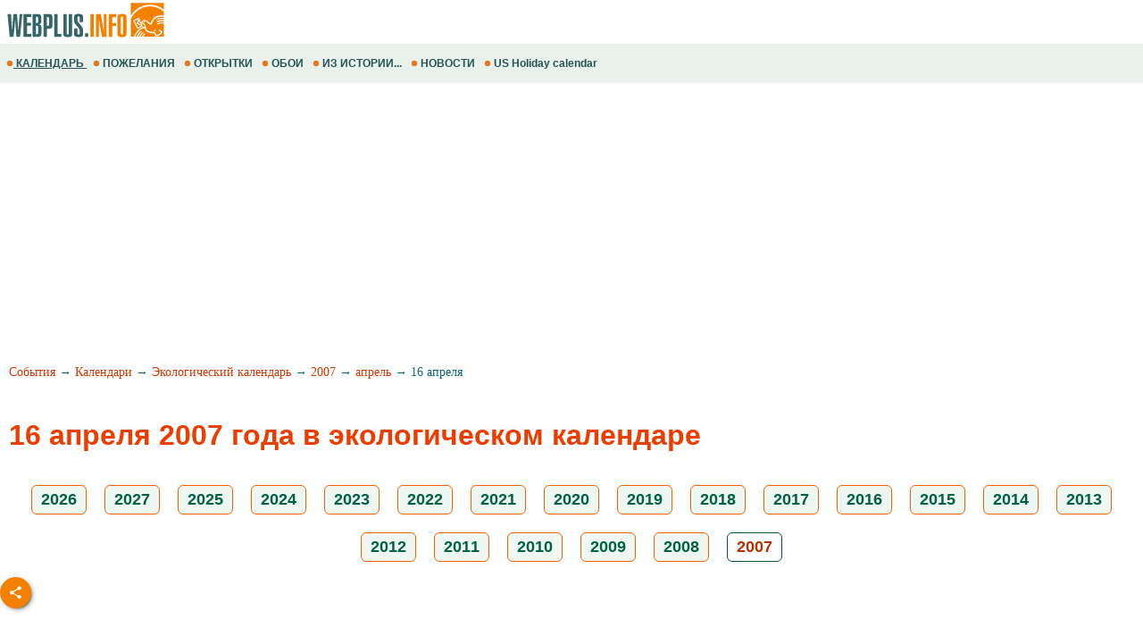

--- FILE ---
content_type: text/html; windows-1251; charset=WINDOWS-1251
request_url: https://m.webplus.info/index.php?page=358&calendar=ecology&month=4&day=16&year=2007
body_size: 14834
content:
<!doctype html><html xmlns="http://www.w3.org/1999/xhtml" prefix="og: http://ogp.me/ns#" xml:lang="ru" lang="ru">
<head>
<script>(function(w,d,s,l,i){w[l]=w[l]||[];w[l].push({'gtm.start':
	new Date().getTime(),event:'gtm.js'});var f=d.getElementsByTagName(s)[0],
	j=d.createElement(s),dl=l!='dataLayer'?'&l='+l:'';j.async=true;j.src=
	'https://www.googletagmanager.com/gtm.js?id='+i+dl;f.parentNode.insertBefore(j,f);
	})(window,document,'script','dataLayer','GTM-NV79TD2');</script>
<script async src="https://pagead2.googlesyndication.com/pagead/js/adsbygoogle.js?client=ca-pub-9118409649937553" crossorigin="anonymous"></script>
<script>
  (adsbygoogle = window.adsbygoogle || []).push({
    google_ad_client: "ca-pub-9118409649937553",
    enable_page_level_ads: true
  });
</script>
  <meta http-equiv='Content-Type' content='text/html; charset=windows-1251'>
  <meta name='description' content="Календарь эколога 16 апреля, вторник на 2007 год. Даты всемирных дней, мероприятий и праздников в экологическом календаре на апрель по датам 2007 года. Международные события экологического календаря в апреле и ближайшие события по теме с описанием">
  <meta name='keywords' content="16 апрель 2007 год экологический календарь экология мероприятия события даты дни праздники">
  <meta name='Creation_Date' content='2026-01-19 15:56:46'>
  <link rel='canonical' href='https://webplus.info/index.php?page=358&calendar=ecology&month=4&day=16&year=2007' />
  <meta property="og:title" content="16 апреля 2007, вторник в экологическом календаре, календарь эколога на месяц апрель 2007 года, события и мероприятия, даты и дни праздников в апреле - список похожих дней" />
<meta property="og:description" content="Календарь эколога 16 апреля, вторник на 2007 год. Даты всемирных дней, мероприятий и праздников в экологическом календаре на апрель по датам 2007 года. Международные события экологического календар..." />
<meta property="og:url" content="https://m.webplus.info/index.php?page=358&calendar=ecology&month=4&day=16&year=2007" />
<meta property="og:image" content="https://webplus.info/images/wpi.images/cg_ecology.jpg" />
<meta property="og:image:width" content="650" />
<meta property="og:image:height" content="325" />
<meta property="og:type" content="article" />
<meta property="og:site_name" content="WebPlus.info — Экологический календарь" />
<meta property="twitter:card" content="summary_large_image" />
<meta property="twitter:url" content="https://m.webplus.info/index.php?page=358&calendar=ecology&month=4&day=16&year=2007" />
<meta property="twitter:title" content="16 апреля 2007, вторник в экологическом календаре, календарь эколога на месяц апрель 2007 года, события и мероприятия, даты и дни праздников в апреле - список похожих дней" />
<meta property="twitter:description" content="Календарь эколога 16 апреля, вторник на 2007 год. Даты всемирных дней, мероприятий и праздников в экологическом календаре на апрель по датам 2007 года. Международные события экологического календар..." />
<meta property="twitter:image" content="https://webplus.info/images/wpi.images/cg_ecology.jpg" />
<meta property="twitter:image:width" content="650" />
<meta property="twitter:image:height" content="325" />
<meta property="twitter:site" content="webplus_info" />
  <meta name='viewport' content='width=device-width, initial-scale=1.0, minimum-scale=1.0'/>
  <meta name='viewport' content='width=device-width, user-scalable=yes, initial-scale=1.0, minimum-scale=1.0'/>
  <meta name='generator' content='WEBplus.INFO 2.02m'>
  <title>16 апреля 2007, вторник в экологическом календаре, календарь эколога на месяц апрель 2007 года, события и мероприятия, даты и дни праздников в апреле - список похожих дней</title>
  <link rel="icon" href="https://m.webplus.info/favicon.ico" type="image/x-icon" /><link rel="shortcut icon" href="https://m.webplus.info/favicon.ico" type="image/ico" />
  
<style>


body{margin:0;padding:0;background-color: White;}
img{width:auto;height:auto;border:0;}
A.wpiMenu1 {
text-decoration: none;
color: #265353;
font-family: Helvetica,verdana,arial,tahoma,sans-serif;
font-size: 12px;
font-weight: bold;
display: block;
float: left;
margin-left: 7px;
cursor: auto;
line-height: 34px;}
A.wpiMenu1:HOVER {text-decoration: underline;}
.isvg{width:8px;}
.ilsvg{width:187px;}
.isvgApp {width: 20px;}

.adsfswpi{ width: 100%; height: 300px; }
.hY{font-family:Arial;font-size:18px;padding: 5px 10px 5px 10px;margin:10px;border: 1px solid #f46200;border-radius: 6px;text-align: center;display: inline-block;background-color:#EEF7F2;font-weight: bold;}
a.aY{color:#006242;text-decoration:none}
a.aY:hover{text-decoration:underline}
a.aM{color:#100f0e;text-decoration:none}
a.aM:hover{text-decoration:underline}
.iCG{max-width:100%;max-height:100%;padding: 3px 10px 0px 0px;margin-right:10px;FLOAT:left;}
.tCG{font-family:Verdana;font-size:16px;line-height: 24px;margin: 20px}
.h2CG{FONT-FAMILY: arial;FONT-SIZE: 20px;COLOR: #eb3d00;margin: 0px 10px 0px 10px;line-height: 36px;}
.lCG{font-family:Verdana;font-size:16px;line-height: 34px;font-weight: 500;padding: 7px 10px 0px 10px;}
.lCGi{margin: 25px 10px 0px 10px;padding: 7px 15px 0px 0px;font-weight: 400;font-size: 32px;font-family:Verdana;line-height: 44px;}
.lCGs{font-family:Verdana;font-size:16px;line-height: 24px;padding: 20px 15px 0px 15px;text-align: right;}
a.lCGd{color:#d13702;font-weight: 400;text-decoration:none}
a.lCGd:hover{text-decoration:underline}
.lCGdw{font-weight: 400;}
.social{display: flex;justify-content: center;align-items: center;}
.social input{display: none;}
.social__btn{width: 50px;height: 50px;border-radius: 50%;background: #f48000;cursor: pointer;box-shadow: 3px 3px 8px rgba(0, 0, 0, 0.3);z-index: 2;}
.social__btn:active{box-shadow: 1px 1px 2px rgba(0, 0, 0, 1);}
.social__img{background-repeat: no-repeat;background-position: center;background-image: url("data:image/svg+xml;charset=utf8,%3Csvg%20xmlns='http://www.w3.org/2000/svg'%20width='24'%20height='24'%20viewBox='0%200%2024%2024'%3E%3Cpath%20d='M18%2016.08c-.76%200-1.44.3-1.96.77L8.91%2012.7c.05-.23.09-.46.09-.7s-.04-.47-.09-.7l7.05-4.11c.54.5%201.25.81%202.04.81%201.66%200%203-1.34%203-3s-1.34-3-3-3-3%201.34-3%203c0%20.24.04.47.09.7L8.04%209.81C7.5%209.31%206.79%209%206%209c-1.66%200-3%201.34-3%203s1.34%203%203%203c.79%200%201.5-.31%202.04-.81l7.12%204.16c-.05.21-.08.43-.08.65%200%201.61%201.31%202.92%202.92%202.92%201.61%200%202.92-1.31%202.92-2.92s-1.31-2.92-2.92-2.92z'%20fill='white'/%3E%3C/svg%3E");}
.social_link{width: 40px;height: 40px;border-radius: 50%;box-shadow: 2px 2px 5px rgba(0, 0, 0, 0.3);transition: 0.3s;text-decoration: none;position: absolute;}
.facebook{background: #4267b2;}
.facebook_img{background-repeat: no-repeat;background-position: center;background-image: url("data:image/svg+xml;charset=utf8,%3Csvg%20width='42'%20height='42'%20viewBox='0%200%20100%20100'%20fill='none'%20xmlns='http://www.w3.org/2000/svg'%3E%3Cpath%20d='M45.4617%2025.8328C47.6106%2023.7911%2050.6527%2023.0971%2053.5357%2023.0167C56.5787%2022.99%2059.6217%2023.0033%2062.6638%2023.0033C62.6772%2026.2196%2062.6772%2029.4224%2062.6638%2032.6387C60.7024%2032.6387%2058.7268%2032.6387%2056.7654%2032.6387C55.5239%2032.5583%2054.2431%2033.5059%2054.0163%2034.7474C53.9895%2036.8963%2054.0029%2039.0444%2054.0029%2041.1933C56.8851%2041.2067%2059.7681%2041.1933%2062.6504%2041.2067C62.4369%2044.3157%2062.0502%2047.4123%2061.5964%2050.482C59.0474%2050.5088%2056.4983%2050.482%2053.9493%2050.4954C53.9225%2059.6636%2053.9627%2068.8184%2053.9359%2077.9874C50.1454%2078.0008%2046.3691%2077.9741%2042.5786%2078.0008C42.5116%2068.8326%2042.5786%2059.6644%2042.5384%2050.4954C40.6967%2050.482%2038.8417%2050.5088%2037%2050.482C37.0134%2047.3989%2037%2044.3166%2037%2041.2468C38.8417%2041.22%2040.6967%2041.2468%2042.5384%2041.2334C42.592%2038.2441%2042.4848%2035.2413%2042.592%2032.2519C42.7929%2029.8636%2043.687%2027.4744%2045.4617%2025.8328Z'%20fill='white'/%3E%3C/svg%3E");}
	.social input:checked ~ .facebook{transform: translate(-360px,0);}
.telegram{background: #0088cc;}
.telegram_img{background-repeat: no-repeat;background-position: center;background-image: url("data:image/svg+xml;charset=utf8,%3Csvg%20width='42'%20height='42'%20viewBox='0%200%20100%20100'%20fill='none'%20xmlns='http://www.w3.org/2000/svg'%3E%3Cpath%20d='M70.7373%2029.3678C70.7373%2029.3678%2075.3626%2027.5643%2074.9772%2031.9444C74.8487%2033.748%2073.6924%2040.0605%2072.793%2046.8883L69.7094%2067.1142C69.7094%2067.1142%2069.4525%2070.0772%2067.1398%2070.5925C64.827%2071.1078%2061.3581%2068.789%2060.7156%2068.2736C60.2017%2067.8872%2051.0795%2062.0899%2047.8674%2059.2557C46.968%2058.4828%2045.9401%2056.9368%2047.9958%2055.1332L61.4866%2042.2506C63.0284%2040.7047%2064.5701%2037.0975%2058.146%2041.4776L40.1585%2053.7162C40.1585%2053.7162%2038.1027%2055.0044%2034.2483%2053.845L25.8969%2051.2685C25.8969%2051.2685%2022.8133%2049.3361%2028.0811%2047.4036C40.9294%2041.3487%2056.7328%2035.165%2070.7373%2029.3678Z'%20fill='white'/%3E%3C/svg%3E");}
.social input:checked ~ .telegram{transform: translate(-300px,0);transition-delay: 0.1s;}
.linkedin{background: #FFFFFF;}
.linkedin_img{background-repeat: no-repeat;background-position: center;background-image: url("data:image/svg+xml;charset=utf8,%3Csvg%20width='42'%20height='42'%20viewBox='0%200%20100%20100'%20fill='none'%20xmlns='http://www.w3.org/2000/svg'%3E%3Cpath%20fill-rule='evenodd'%20clip-rule='evenodd'%20d='M50%20100C77.6142%20100%20100%2077.6142%20100%2050C100%2022.3858%2077.6142%200%2050%200C22.3858%200%200%2022.3858%200%2050C0%2077.6142%2022.3858%20100%2050%20100ZM68.8607%2062V46.5239C68.8607%2038.2341%2064.4341%2034.3762%2058.5277%2034.3762C53.7617%2034.3762%2051.6325%2036.9994%2050.4401%2038.836V35.0105H41.4662C41.5869%2037.544%2041.4662%2062%2041.4662%2062H50.4416V46.9274C50.4416%2046.1204%2050.5027%2045.3171%2050.7395%2044.7401C51.3889%2043.1261%2052.8642%2041.4577%2055.3433%2041.4577C58.5903%2041.4577%2059.8883%2043.9331%2059.8883%2047.5602V62H68.8607ZM50.4401%2038.836V38.9235H50.3812C50.3902%2038.9091%2050.4007%2038.894%2050.4113%2038.8787C50.4212%2038.8643%2050.4313%2038.8499%2050.4401%2038.836ZM27%2026.6627C27%2024.0138%2029.0078%2022%2032.0783%2022C35.1495%2022%2037.0366%2024.0138%2037.0954%2026.6627C37.0954%2029.2535%2035.1495%2031.3284%2032.0194%2031.3284H31.9598C28.9504%2031.3284%2027%2029.2535%2027%2026.6627ZM36.5048%2062H27.5332V35.0105H36.5048V62Z'%20fill='%23665cac'/%3E%3C/svg%3E");}
.social input:checked ~ .linkedin{transform: translate(-240px,0);transition-delay: 0.2s;}
.twitter{background: #1da1f2;}
.twitter_img{background-repeat: no-repeat;background-position: center;background-image: url("data:image/svg+xml;charset=utf8,%3Csvg%20width='42'%20height='42'%20viewBox='0%200%20100%20100'%20fill='none'%20xmlns='http://www.w3.org/2000/svg'%3E%3Cpath%20d='M75%2034.773C73.1815%2035.6819%2071.1367%2036.1367%2069.0911%2036.3637C71.1367%2035%2072.7274%2033.1823%2073.6363%2030.6819C71.5907%2031.8185%2069.5452%2032.7274%2067.0456%2033.1815C65.227%2031.1359%2062.5004%2030%2059.546%2030C53.8641%2030%2049.3189%2034.5452%2049.3189%2040.227C49.3189%2041.1359%2049.3189%2041.8177%2049.546%2042.4996C41.1367%2042.0448%2033.6371%2037.9544%2028.4101%2031.8177C27.5012%2033.4085%2027.0464%2034.9992%2027.0464%2037.0448C27.0464%2040.6811%2028.8649%2043.6355%2031.5915%2045.454C30.0008%2045.454%2028.4101%2044.9992%2027.0464%2044.0903V44.3174C27.0464%2049.3174%2030.4556%2053.4085%2035.2278%2054.3174C34.3189%2054.5444%2033.4093%2054.7722%2032.5004%2054.7722C31.8185%2054.7722%2031.1367%2054.7722%2030.6819%2054.5452C32.0456%2058.6363%2035.6819%2061.5907%2040.227%2061.5907C36.8177%2064.3181%2032.2726%2065.9089%2027.4996%2065.9089C26.5907%2065.9089%2025.9089%2065.9089%2025%2065.6819C29.5452%2068.6363%2034.773%2070.227%2040.6819%2070.227C59.5452%2070.227%2069.7722%2054.773%2069.7722%2041.1367V39.773C72.0456%2038.6363%2073.6363%2036.8185%2075%2034.773Z'%20fill='white'/%3E%3C/svg%3E");}
.social input:checked ~ .twitter{transform: translate(-180px,0);transition-delay: 0.3s;}
.viber{background: #ffffff;}
.viber_img{background-repeat: no-repeat;background-position: center;background-image: url("data:image/svg+xml;charset=utf8,%3Csvg%20width='42'%20height='42'%20viewBox='0%200%20100%20100'%20fill='none'%20xmlns='http://www.w3.org/2000/svg'%3E%3Cpath%20fill-rule='evenodd'%20clip-rule='evenodd'%20d='M50%20100C77.6142%20100%20100%2077.6142%20100%2050C100%2022.3858%2077.6142%200%2050%200C22.3858%200%200%2022.3858%200%2050C0%2077.6142%2022.3858%20100%2050%20100ZM69.546%2028.8203C68.2422%2027.6357%2062.6144%2024.0996%2050.8718%2024.0484C50.8718%2024.0484%2036.9668%2023.1348%2030.2169%2029.2487C26.4601%2032.958%2025.1945%2038.474%2025.0557%2045.2053C25.0511%2045.429%2025.0458%2045.6594%2025.0404%2045.8961C24.8835%2052.7808%2024.6071%2064.9095%2036.5105%2068.2164C36.5105%2068.2164%2036.4621%2077.763%2036.4565%2078.6021C36.4565%2079.1888%2036.5496%2079.5902%2036.8849%2079.6731C37.1261%2079.7318%2037.4874%2079.607%2037.7947%2079.3006C39.7635%2077.3234%2046.0664%2069.7195%2046.0664%2069.7195C54.5234%2070.2718%2061.2519%2068.602%2061.9755%2068.3654C62.1459%2068.3107%2062.3912%2068.2535%2062.6964%2068.1823L62.6965%2068.1823C65.4481%2067.5407%2073.0657%2065.7647%2074.4715%2054.4092C76.0854%2041.4057%2073.8783%2032.5296%2069.546%2028.8203ZM48.6642%2031.509C48.6677%2031.0078%2049.0769%2030.6044%2049.5781%2030.6078C54.1635%2030.6398%2058.0456%2032.1675%2061.1618%2035.2053C64.3079%2038.2723%2065.8583%2042.4441%2065.8976%2047.6085C65.9014%2048.1097%2065.4982%2048.5191%2064.997%2048.5229C64.4958%2048.5267%2064.0864%2048.1235%2064.0826%2047.6223C64.0461%2042.8319%2062.622%2039.1636%2059.8948%2036.505C57.1377%2033.8173%2053.7154%2032.4518%2049.5654%2032.4229C49.0642%2032.4194%2048.6607%2032.0102%2048.6642%2031.509ZM51.0378%2034.441C50.4043%2034.3946%2049.8532%2034.8705%2049.8069%2035.504C49.7605%2036.1374%2050.2365%2036.6885%2050.8699%2036.7348C53.7875%2036.9484%2055.9373%2037.9195%2057.4673%2039.5893C59.0081%2041.273%2059.7712%2043.3729%2059.7148%2045.9776C59.7011%2046.6125%2060.2047%2047.1384%2060.8397%2047.1522C61.4747%2047.1659%2062.0005%2046.6623%2062.0143%2046.0273C62.0821%2042.8952%2061.1459%2040.2022%2059.164%2038.0365L59.1636%2038.0361C57.1547%2035.8432%2054.4061%2034.6875%2051.0378%2034.441ZM52.194%2038.8947C51.6934%2038.8686%2051.2665%2039.2532%2051.2404%2039.7537C51.2143%2040.2542%2051.5989%2040.6812%2052.0994%2040.7073C53.4339%2040.7769%2054.3224%2041.1653%2054.8987%2041.7611C55.4791%2042.3613%2055.8626%2043.2957%2055.9321%2044.697C55.9569%2045.1976%2056.3829%2045.5833%2056.8835%2045.5585C57.384%2045.5336%2057.7697%2045.1077%2057.7449%2044.6071C57.6617%2042.9296%2057.1868%2041.5161%2056.2033%2040.4993C55.2156%2039.478%2053.8346%2038.9803%2052.194%2038.8947ZM53.9988%2054.5284C53.4046%2055.2604%2052.301%2055.1673%2052.301%2055.1673C44.2352%2053.1082%2042.0765%2044.938%2042.0765%2044.938C42.0765%2044.938%2041.9796%2043.8345%2042.7153%2043.2403L44.1728%2042.0818C44.8955%2041.5249%2045.3564%2040.1736%2044.6207%2038.854C44.0564%2037.8634%2043.4429%2036.9017%2042.7824%2035.9726C42.1407%2035.0962%2040.646%2033.3016%2040.6404%2033.2961C39.9196%2032.4458%2038.8598%2032.2484%2037.7423%2032.8304C37.7389%2032.8304%2037.7342%2032.8319%2037.7298%2032.8334C37.7256%2032.8347%2037.7217%2032.836%2037.719%2032.836C36.6075%2033.4764%2035.6052%2034.29%2034.75%2035.2462C34.7471%2035.252%2034.7442%2035.2548%2034.7413%2035.2576C34.7386%2035.2601%2034.736%2035.2627%2034.7333%2035.2676C34.0429%2036.1008%2033.6477%2036.9175%2033.5478%2037.7178C33.527%2037.8358%2033.5198%2037.9558%2033.5263%2038.0754C33.5226%2038.4288%2033.5764%2038.7805%2033.6856%2039.1166L33.7238%2039.1427C34.0721%2040.3794%2034.9437%2042.4394%2036.838%2045.874C37.9215%2047.8606%2039.171%2049.7519%2040.5734%2051.5278C41.276%2052.418%2042.029%2053.2672%2042.8289%2054.0712L42.8577%2054.1001L42.8578%2054.1002C42.8767%2054.1193%2042.8954%2054.1383%2042.9146%2054.1568L43.0003%2054.2425L43.086%2054.3282L43.1716%2054.4139C43.9756%2055.2138%2044.8248%2055.9669%2045.715%2056.6694C47.4911%2058.072%2049.3828%2059.3216%2051.3698%2060.4048C54.8034%2062.2991%2056.8653%2063.1707%2058.1001%2063.519L58.1262%2063.5572C58.4623%2063.6667%2058.8139%2063.7208%2059.1674%2063.7174C59.2871%2063.7232%2059.407%2063.7157%2059.525%2063.6951C60.3265%2063.6001%2061.1427%2063.2055%2061.9734%2062.5114C61.9763%2062.5098%2061.9784%2062.5082%2061.9801%2062.5066C61.9813%2062.5055%2061.9823%2062.5045%2061.9834%2062.5034C61.9862%2062.5005%2061.9889%2062.4975%2061.9948%2062.4946C62.9509%2061.6392%2063.7648%2060.637%2064.4059%2059.5257C64.4059%2059.523%2064.4069%2059.5191%2064.408%2059.5151L64.4081%2059.5149L64.4081%2059.5147C64.4093%2059.5103%2064.4105%2059.5057%2064.4105%2059.5024C64.9926%2058.3849%2064.7952%2057.3251%2063.9402%2056.6033C63.9391%2056.6033%2063.8694%2056.5459%2063.7514%2056.4486C63.2668%2056.0494%2061.9684%2054.9796%2061.2637%2054.4614C60.3355%2053.8009%2059.3747%2053.1874%2058.3851%2052.623C57.0646%2051.8873%2055.7161%2052.3483%2055.1573%2053.071L53.9988%2054.5284Z'%20fill='%23665cac'/%3E%3C/svg%3E");}
.social input:checked ~ .viber{transform: translate(-120px,0);transition-delay: 0.4s;}
.whatsapp{background: #ffffff;}
.whatsapp_img{background-repeat: no-repeat;background-position: center;background-image: url("data:image/svg+xml;charset=utf8,%3Csvg%20width='42'%20height='42'%20viewBox='0%200%20100%20100'%20fill='none'%20xmlns='http://www.w3.org/2000/svg'%3E%3Cpath%20fill-rule='evenodd'%20clip-rule='evenodd'%20d='M50%20100C77.6142%20100%20100%2077.6142%20100%2050C100%2022.3858%2077.6142%200%2050%200C22.3858%200%200%2022.3858%200%2050C0%2077.6142%2022.3858%20100%2050%20100ZM69.7626%2028.9928C64.6172%2023.841%2057.7739%2021.0027%2050.4832%2021C35.4616%2021%2023.2346%2033.2252%2023.2292%2048.2522C23.2274%2053.0557%2024.4823%2057.7446%2026.8668%2061.8769L23%2076L37.4477%2072.2105C41.4282%2074.3822%2045.9107%2075.5262%2050.4714%2075.528H50.4823C65.5029%2075.528%2077.7299%2063.301%2077.7363%2048.2749C77.7408%2040.9915%2074.9089%2034.1446%2069.7626%2028.9928ZM50.4841%2070.9246H50.475C46.4099%2070.9228%2042.4231%2069.8306%2038.9455%2067.7671L38.118%2067.2761L29.5441%2069.525L31.8322%2061.1658L31.2938%2060.3082C29.0266%2056.7015%2027.8289%2052.5337%2027.8308%2048.2531C27.8353%2035.7633%2037.9979%2025.6025%2050.4923%2025.6025C56.5426%2025.6043%2062.23%2027.9642%2066.5069%2032.2457C70.7839%2036.5272%2073.1374%2042.2183%2073.1356%2048.2713C73.131%2060.7629%2062.9693%2070.9246%2050.4841%2070.9246ZM62.9086%2053.9588C62.2274%2053.6178%2058.8799%2051.9708%2058.2551%2051.7435C57.6313%2051.5161%2057.1766%2051.4024%2056.7228%2052.0845C56.269%2052.7666%2054.964%2054.2998%2054.5666%2054.7545C54.1692%2055.2092%2053.7718%2055.2656%2053.0915%2054.9246C52.9802%2054.8688%2052.8283%2054.803%2052.6409%2054.7217L52.6406%2054.7216C51.6816%2054.3056%2049.7905%2053.4855%2047.6151%2051.5443C45.5907%2049.7382%2044.2239%2047.5084%2043.8265%2046.8272C43.4291%2046.1452%2043.7837%2045.7769%2044.1248%2045.4376C44.3292%2045.2338%2044.564%2044.9478%2044.7987%2044.662C44.9157%2044.5194%2045.0328%2044.3768%2045.146%2044.2445C45.4345%2043.9075%2045.56%2043.6516%2045.7302%2043.3049C45.7607%2043.2427%2045.7926%2043.1776%2045.8272%2043.1087C46.0545%2042.654%2045.9409%2042.2565%2045.7708%2041.9155C45.6572%2041.6877%2045.0118%2040.1167%2044.4265%2038.6923C44.1355%2037.984%2043.8594%2037.3119%2043.671%2036.8592C43.1828%2035.687%2042.6883%2035.69%2042.2913%2035.6924C42.2386%2035.6928%2042.1876%2035.6931%2042.1386%2035.6906C41.7421%2035.6706%2041.2874%2035.667%2040.8336%2035.667C40.3798%2035.667%2039.6423%2035.837%2039.0175%2036.5191C38.9773%2036.5631%2038.9323%2036.6111%2038.8834%2036.6633L38.8831%2036.6637C38.1735%2037.4213%2036.634%2039.0648%2036.634%2042.2002C36.634%2045.544%2039.062%2048.7748%2039.4124%2049.2411L39.415%2049.2444C39.4371%2049.274%2039.4767%2049.3309%2039.5333%2049.4121C40.3462%2050.5782%2044.6615%2056.7691%2051.0481%2059.5271C52.6732%2060.2291%2053.9409%2060.6475%2054.9303%2060.9612C56.5618%2061.4796%2058.046%2061.4068%2059.22%2061.2313C60.5286%2061.0358%2063.2487%2059.5844%2063.8161%2057.9938C64.3836%2056.4033%2064.3836%2055.0392%2064.2136%2054.7554C64.0764%2054.5258%2063.7545%2054.3701%2063.2776%2054.1395L63.2775%2054.1394C63.1632%2054.0842%2063.0401%2054.0247%2062.9086%2053.9588Z'%20fill='%2325d366'/%3E%3C/svg%3E");}
.social input:checked ~ .whatsapp{transform: translate(-60px,0);transition-delay: 0.5s;}
a.WGI{FONT-SIZE: 14px;color: #378058;text-decoration: none;}
a.WGI:hover{text-decoration: underline;}
.isvgApp{width: 20px;}
</style>

</head>

<BODY><noscript><iframe src="https://www.googletagmanager.com/ns.html?id=GTM-NV79TD2" height="0" width="0" style="display:none;visibility:hidden"></iframe></noscript>



<TABLE style="padding:0;border-spacing:0;border-width:0;width:100%;">
<TBODY>
<TR><TD style="padding:0;"><A href="//m.webplus.info"><IMG width=187 height=46 class=ilsvg alt="Открытки и пожелания, календарь праздников и события, история и библиотека, каталог сайтов от webplus.info" src="data:image/svg+xml;charset=utf8,%3Csvg%20xmlns='http://www.w3.org/2000/svg'%20width='1601'%20height='387'%20viewBox='0%200%201601%20387.026'%20shape-rendering='geometricPrecision'%20text-rendering='geometricPrecision'%20image-rendering='optimizeQuality'%20fill-rule='evenodd'%20clip-rule='evenodd'%3E%3Cpath%20fill='%23fff'%20d='M-.0027-.0001h1601.01v387.026H-.0027z'/%3E%3Cpath%20d='M1572.28%2028.6483V93.203c-36.9319-29.777-83.296-47.5145-133.648-47.5145-77.8326%200-146.15%2042.3713-184.785%20106.12v-123.16h318.433zm-87.6612%20255.901l10.918%207.1813-3.8728%206.5-11.0661-6.9723%204.0209-6.709zm-7.323%2011.0525l10.979%207.0756-3.8217%206.5329-11.1334-6.873%203.9761-6.7355zm-108.229-41.1505h-.0016l-52.3055%2025.01-39.6167-82.8477%2055.052-26.1916.49%201.1175.0664-.1753.5923%201.6754%2020.32%2046.3121c32.0295-62.7224%2076.94%203.2012%2086.2378%203.973%2021.4582%201.7698%202.8058-86.7415%20132.13-72.8528v12.584c-119.791-9.9951-98.56%2069.806-125.437%2073.8941-25.556%203.8873-51.0207-61.171-79.6313-19.922%2063.8127%2033.7347-12.892%2085.6351%20116.709%2093.9091l19.0127%2028.5522c12.511-4.1826%2027.3147-11.5296%2039.7873-27.606l-22.9559-17.0747%208.0139-10.3256%2032.0424%2023.5115c-8.4581%2018.2842-25.508%2036.6773-61.5953%2045.3651-6.657-9.5916-15.1943-20.9323-21.8537-30.5263-75.3695-6.1766-83.405-27.602-86.7334-49.9128-40.1955.8814-71.4062%2033.9892-91.5612%2081.6118h12.5126c11.1646-22.6253%2023.9838-42.8748%2041.5019-56.3456%202.7096%202.0621%205.4217%204.1266%208.1346%206.1903-14.8437%2010.661-26.707%2028.9357-37.4146%2050.1553h12.118c9.5796-17.2676%2020.6097-32.446%2034.6761-43.2614%202.7153%202.0653%205.4202%204.1314%208.1331%206.1983-11.688%208.3948-21.5286%2021.5094-30.4094%2037.0632h11.8722c7.8585-12.2084%2016.769-22.9015%2027.4171-31.089%202.7217%202.0605%205.4306%204.1345%208.1363%206.1934-8.4901%206.0974-16.0076%2014.6844-22.8895%2024.8956h200.663v-128.432c-24.6002-.7356-47.2367%201.0343-64.2898%209.9342-.4379-3.4557-.8774-6.9227-1.3248-10.3857%2019.2808-9.2618%2041.842-11.3679%2065.6146-10.8388v-8.7806c-25.8001-.9767-49.6278.5579-67.3957%209.83-.4403-3.454-.887-6.9226-1.3225-10.3848%2020.1142-9.6684%2043.8082-11.5344%2068.7181-10.7555v-10.116c-26.9496-1.2087-51.9508.0745-70.4056%209.7038-.4354-3.4686-.8821-6.9236-1.3232-10.3905%2020.9243-10.0527%2045.719-11.6681%2071.7288-10.6418v-59.566c-35.711-32.4915-82.4659-52.187-133.648-52.187-82.0857%200-152.799%2050.6556-184.785%20123.518v169.493h30.1452l.229-.2882c10.6834-23.7941%2039.9352-90.615%20103.311-94.2701-2.424-13.9527-7.7937-27.161-31.8424-36.0105l13.3772%2030.4862v.0016zm-12.8272-5.4026l-45.7454-19.2632%2016.881-44.3109-.3907-.8605-35.7687%2017.1459%2030.94%2063.358%2034.0838-16.0692zm-22.3564-49.2892l-9.2321%2025.1717%2025.7073%2010.9821-16.4751-36.1538zm48.9818%208.6054c2.64%200%204.7838%202.331%204.7838%205.2065%200%202.8762-2.1437%205.2088-4.7838%205.2088-2.64%200-4.7822-2.3326-4.7822-5.2088%200-2.8754%202.1422-5.2065%204.7822-5.2065z'%20fill='%23f48000'/%3E%3Cg%20fill-rule='nonzero'%3E%3Cpath%20d='M187.599%20136.352h26.575l-22.2883%20220.025h-35.1476l-10.8588-164.304h-.5724l-15.7154%20164.304H92.7301l-21.146-220.025h33.8611l9.8582%20159.161%2012.8592-159.161h35.1468l11.4311%20159.161h.8573l12.0011-159.161zm111.442%20220.025h-73.7228V136.352h73.7228v28.2889h-40.5757v56.292h38.5761v28.2889h-38.5761v78.8669h40.5757v28.2889zm46.2913-107.441v81.1515h7.6192c8.8103%200%2013.2403-5.714%2013.2403-17.1451v-45.719c0-12.1924-4.715-18.2874-14.0976-18.2874h-6.7619zm20.0021%20107.441h-52.0069V136.352h47.1486c14.2881%200%2024.003%202.9514%2029.1462%208.8575%204.5733%205.525%206.8579%2015.621%206.8579%2030.2893v30.2901c0%209.7149-1.6675%2016.5255-5%2020.4304-3.3348%203.9049-9.7636%206.8107-19.288%208.7143%209.715%201.5257%2016.5256%204.9054%2020.4305%2010.1455%203.9048%205.2376%205.8588%2012.9057%205.8588%2023.0016v45.7198c0%2023.8117-6.0005%2037.433-18.0016%2040.8623-4.0017%201.1423-9.0504%201.7146-15.1455%201.7146zm-20.0021-194.88v61.7218h8.0002c8.001%200%2012.0019-5.7156%2012.0019-17.1451v-29.1462c0-10.2872-3.9048-15.4304-11.7161-15.4304h-8.286zm104.87%203.1436v85.1532h10.0014c4.7622%200%207.7152-1.7147%208.8575-5.144.5724-1.5234.8574-5.3338.8574-11.4311v-51.7195c0-6.095-.285-9.9054-.8574-11.4295-1.1423-3.62-4.0953-5.429-8.8575-5.429h-10.0014zm0%20191.737h-32.8605v-220.025h52.5768c7.239%200%2012.9545.5707%2017.1451%201.7146%207.4294%201.9036%2012.1916%207.6192%2014.2881%2017.1451%201.1423%204.5709%201.7139%2012.572%201.7139%2024.003v56.0054c0%2014.859-1.4762%2025.1925-4.4292%2031.0026-2.953%205.8125-8.4293%209.3827-16.4295%2010.7163-4.1922.7621-14.8605%201.144-32.0048%201.144v78.2944zm102.871-220.025v191.737h34.8602v28.2889h-68.0073v-220.025h33.1471zm106.298%200h32.8605v188.88c0%205.5226-.4763%2010.3809-1.4297%2014.573-1.7139%208.0003-7.239%2013.4293-16.5728%2016.2879-5.5242%201.5233-13.8118%202.2846-24.8595%202.2846-24.1935%200-37.8132-6.1919-40.863-18.5724-1.1424-4.7638-1.714-9.6204-1.714-14.5731v-188.88h32.8621v184.306c0%204.382.4755%207.335%201.4273%208.8591%201.5242%202.0941%204.286%203.142%208.2876%203.142%206.6666%200%2010.0014-3.9993%2010.0014-12.0011v-184.306zm50.863%20138.302h32.5747v49.1483c0%203.8103.7629%206.239%202.287%207.287%201.5234%201.0478%204.286%201.5705%208.2852%201.5705%204.0009%200%206.7162-.5227%208.1443-1.5706%201.4289-1.0478%202.143-3.4766%202.143-7.287v-26.2891c0-6.2864-1.1424-11.6201-3.4294-16.0012-1.5234-3.0475-3.8104-6.5721-6.8579-10.5738-.9518-1.3329-7.8097-9.715-20.5737-25.1453-8.952-10.8588-15.0494-19.4313-18.2874-25.717-2.857-5.525-4.2859-13.7157-4.2859-24.5736v-27.7181c0-13.9071%203.9049-23.2401%2011.7161-28.0023%205.9045-3.6199%2016.3822-5.4306%2031.4308-5.4306%2024.384%200%2038.1951%206.191%2041.4347%2018.574%201.1423%204.1906%201.7147%209.5243%201.7147%2016.0028v44.575h-32.8621v-44.575c0-3.8104-.714-6.2407-2.143-7.287-1.428-1.0478-4.1433-1.5722-8.1442-1.5722-3.9993%200-6.7619.5244-8.2852%201.5722-1.5242%201.0463-2.287%203.4766-2.287%207.287v25.4303c0%205.1432%201.2383%209.9054%203.7143%2014.288%201.1439%202.0958%203.4293%205.3338%206.8579%209.715a2347.7247%202347.7247%200%200120.2887%2025.1452c9.1449%2011.2406%2015.1455%2019.8132%2018.0024%2025.7177%203.238%206.4777%204.8582%2015.0502%204.8582%2025.717v30.0034c0%2013.9071-3.9064%2023.2417-11.7161%2028.004-5.9069%203.6198-16.3838%205.429-31.4332%205.429-24.3824%200-38.1943-6.192-41.4331-18.5725-1.1423-4.1922-1.7139-9.526-1.7139-16.0028v-49.1483zm104.345%2047.7194h31.1467v34.0044h-31.1467V322.374z'%20fill='%23346666'/%3E%3Cpath%20d='M899.684%20356.378h-33.1471V136.353h33.1471v220.025zm95.4868-49.1483v-170.877h26.86v220.025h-44.5766l-30.0019-176.306v176.306h-26.8616v-220.025h46.2913l28.2889%20170.877zm81.1059%2049.1483h-33.1471V136.353h72.2948v28.8596h-39.1477v56.2928h37.4338v28.8596h-37.4338v106.013zm50.0056-187.45c0-14.0976%203.9048-23.6236%2011.7161-28.5762%206.095-3.9993%2016.6672-6.0005%2031.7182-6.0005%2024.1911%200%2038.0982%206.191%2041.7181%2018.574%201.144%204.0009%201.7139%209.3338%201.7139%2016.0028v154.874c0%206.6673-.57%2012.0019-1.7139%2016.0028-3.6199%2012.3805-17.5269%2018.5724-41.7181%2018.5724-15.051%200-25.6232-1.9997-31.7182-6.0006-7.8113-4.9527-11.7161-14.477-11.7161-28.5746v-154.874zm53.7208%20154.874V168.928c0-3.8104-.7156-6.2407-2.143-7.287-1.4296-1.0478-4.1441-1.5721-8.1434-1.5721-4.0017%200-6.7634.5243-8.2876%201.5722-1.5242%201.0462-2.2862%203.4765-2.2862%207.2869v154.874c0%203.8104.762%206.2391%202.2862%207.287%201.5241%201.0478%204.2859%201.5705%208.2876%201.5705%203.9993%200%206.7138-.5227%208.1435-1.5705%201.4272-1.0479%202.1429-3.4766%202.1429-7.287z'%20fill='%23f48000'/%3E%3C/g%3E%3C/svg%3E"></A></TD></TR>
<TR><TD style="padding: 5px 0px 5px 0px;background-color: #E8F1EC;">
<A class=wpiMenu1 href="index.php?page=5" style="text-decoration: underline;"><img src="data:image/svg+xml;charset=utf8,%3Csvg%20xmlns='http://www.w3.org/2000/svg'%20width='100'%20height='100'%3E%3Ccircle%20cx='50'%20cy='50'%20r='40'%20fill='%23e67818'/%3E%3C/svg%3E" width=8 height=8 class=isvg alt="Свежий календарь праздников и событий">&nbsp;КАЛЕНДАРЬ&nbsp;</A>
<A class=wpiMenu1 href="index.php?page=28"><img src="data:image/svg+xml;charset=utf8,%3Csvg%20xmlns='http://www.w3.org/2000/svg'%20width='100'%20height='100'%3E%3Ccircle%20cx='50'%20cy='50'%20r='40'%20fill='%23e67818'/%3E%3C/svg%3E" width=8 height=8 class=isvg alt="Каталог пожеланий и поздравлений">&nbsp;ПОЖЕЛАНИЯ&nbsp;</A>
<A class=wpiMenu1 href="index.php?page=50"><img src="data:image/svg+xml;charset=utf8,%3Csvg%20xmlns='http://www.w3.org/2000/svg'%20width='100'%20height='100'%3E%3Ccircle%20cx='50'%20cy='50'%20r='40'%20fill='%23e67818'/%3E%3C/svg%3E" width=8 height=8 class=isvg alt="Открытки">&nbsp;ОТКРЫТКИ&nbsp;</A>
<A class=wpiMenu1 href="index.php?page=64"><img src="data:image/svg+xml;charset=utf8,%3Csvg%20xmlns='http://www.w3.org/2000/svg'%20width='100'%20height='100'%3E%3Ccircle%20cx='50'%20cy='50'%20r='40'%20fill='%23e67818'/%3E%3C/svg%3E" width=8 height=8 class=isvg alt="Красивые обои на рабочий стол">&nbsp;ОБОИ&nbsp;</A>
<A class=wpiMenu1 href="index.php?page=48"><img src="data:image/svg+xml;charset=utf8,%3Csvg%20xmlns='http://www.w3.org/2000/svg'%20width='100'%20height='100'%3E%3Ccircle%20cx='50'%20cy='50'%20r='40'%20fill='%23e67818'/%3E%3C/svg%3E" width=8 height=8 class=isvg alt="Исторические очерки">&nbsp;ИЗ ИСТОРИИ...&nbsp;</A>
<A class=wpiMenu1 href="index.php?page=37"><img src="data:image/svg+xml;charset=utf8,%3Csvg%20xmlns='http://www.w3.org/2000/svg'%20width='100'%20height='100'%3E%3Ccircle%20cx='50'%20cy='50'%20r='40'%20fill='%23e67818'/%3E%3C/svg%3E" width=8 height=8 class=isvg alt="Все новости">&nbsp;НОВОСТИ&nbsp;</A>
<A class=wpiMenu1 href="index.php?page=340"><img src="data:image/svg+xml;charset=utf8,%3Csvg%20xmlns='http://www.w3.org/2000/svg'%20width='100'%20height='100'%3E%3Ccircle%20cx='50'%20cy='50'%20r='40'%20fill='%23e67818'/%3E%3C/svg%3E" width=8 height=8 class=isvg alt="United States Holiday calendar">&nbsp;US Holiday calendar&nbsp;</A>
</TD></TR></TBODY></TABLE>

<script src="//pagead2.googlesyndication.com/pagead/js/adsbygoogle.js" defer></script>
<!-- m_webplus_top -->
<ins class="adsbygoogle adsfswpi"
     style="display:block;margin-top:20px;"
     data-ad-client="ca-pub-9118409649937553"
     data-ad-slot="1211068891"
     data-ad-format="auto"></ins>
<script>
(adsbygoogle = window.adsbygoogle || []).push({});
</script>

<div style="padding:10px;font-family:verdana;font-size:14px;color:#0e686c;line-height: 27px;"><a class=lCGd href="//m.webplus.info">События</a> &rarr; <a class=lCGd href="//m.webplus.info/index.php?page=358">Календари</a> &rarr; <a class=lCGd href="//m.webplus.info/index.php?page=358&calendar=ecology">Экологический календарь</a> &rarr; <a class=lCGd href='//m.webplus.info/index.php?page=358&calendar=ecology&year=2007'>2007</a> &rarr; <a class=lCGd href="//m.webplus.info/index.php?page=358&calendar=ecology&month=4&year=2007">апрель</a> &rarr; 16 апреля</div><script type="application/ld+json"> { "@context": "http://schema.org", "@type": "BreadcrumbList", "itemListElement": [ { "@type": "ListItem", "position": 1, "item": { "@id": "//m.webplus.info", "name": "События" } }, { "@type": "ListItem", "position": 2, "item": { "@id": "//m.webplus.info/index.php?page=358", "name": "Календари" } }, { "@type": "ListItem", "position": 3, "item": { "@id": "//m.webplus.info/index.php?page=358&calendar=ecology", "name": "Экологический календарь" } }, { "@type": "ListItem", "position": 4, "item": { "@id": "//m.webplus.info/index.php?page=358&calendar=ecology&year=2007", "name": "2007" } }, { "@type": "ListItem", "position": 5, "item": { "@id": "//m.webplus.info/index.php?page=358&calendar=ecology&month=4&year=2007", "name": "апрель" } }, { "@type": "ListItem", "position": 6, "item": { "@id": "//m.webplus.info/index.php?page=358&calendar=ecology&month=4&day=16&year=2007", "name": "16 апреля" } } ] } </script><h1 style="FONT-FAMILY: arial;FONT-SIZE: 32px;COLOR: #eb3d00;margin: 25px 10px 0px 10px;line-height: 44px;">16 апреля 2007 года в экологическом календаре</h1><table align=center style="font-family: Verdana;font-size: 16px;line-height: 24px;padding: 10px;zoom: document;" width="94%"><tr></tr></table><div style="text-align: center;display:block;"><div class=hY><a class=aY href='//m.webplus.info/index.php?page=358&calendar=ecology&month=4&day=16&year=2026'>2026</a></div><div class=hY><a class=aY href='//m.webplus.info/index.php?page=358&calendar=ecology&month=4&day=16&year=2027'>2027</a></div><div class=hY><a class=aY href='//m.webplus.info/index.php?page=358&calendar=ecology&month=4&day=16&year=2025'>2025</a></div><div class=hY><a class=aY href='//m.webplus.info/index.php?page=358&calendar=ecology&month=4&day=16&year=2024'>2024</a></div><div class=hY><a class=aY href='//m.webplus.info/index.php?page=358&calendar=ecology&month=4&day=16&year=2023'>2023</a></div><div class=hY><a class=aY href='//m.webplus.info/index.php?page=358&calendar=ecology&month=4&day=16&year=2022'>2022</a></div><div class=hY><a class=aY href='//m.webplus.info/index.php?page=358&calendar=ecology&month=4&day=16&year=2021'>2021</a></div><div class=hY><a class=aY href='//m.webplus.info/index.php?page=358&calendar=ecology&month=4&day=16&year=2020'>2020</a></div><div class=hY><a class=aY href='//m.webplus.info/index.php?page=358&calendar=ecology&month=4&day=16&year=2019'>2019</a></div><div class=hY><a class=aY href='//m.webplus.info/index.php?page=358&calendar=ecology&month=4&day=16&year=2018'>2018</a></div><div class=hY><a class=aY href='//m.webplus.info/index.php?page=358&calendar=ecology&month=4&day=16&year=2017'>2017</a></div><div class=hY><a class=aY href='//m.webplus.info/index.php?page=358&calendar=ecology&month=4&day=16&year=2016'>2016</a></div><div class=hY><a class=aY href='//m.webplus.info/index.php?page=358&calendar=ecology&month=4&day=16&year=2015'>2015</a></div><div class=hY><a class=aY href='//m.webplus.info/index.php?page=358&calendar=ecology&month=4&day=16&year=2014'>2014</a></div><div class=hY><a class=aY href='//m.webplus.info/index.php?page=358&calendar=ecology&month=4&day=16&year=2013'>2013</a></div><div class=hY><a class=aY href='//m.webplus.info/index.php?page=358&calendar=ecology&month=4&day=16&year=2012'>2012</a></div><div class=hY><a class=aY href='//m.webplus.info/index.php?page=358&calendar=ecology&month=4&day=16&year=2011'>2011</a></div><div class=hY><a class=aY href='//m.webplus.info/index.php?page=358&calendar=ecology&month=4&day=16&year=2010'>2010</a></div><div class=hY><a class=aY href='//m.webplus.info/index.php?page=358&calendar=ecology&month=4&day=16&year=2009'>2009</a></div><div class=hY><a class=aY href='//m.webplus.info/index.php?page=358&calendar=ecology&month=4&day=16&year=2008'>2008</a></div><div class=hY style="background-color:#ffffff;border: 1px solid #005439;"><a class=aY href='//m.webplus.info/index.php?page=358&calendar=ecology&month=4&day=16&year=2007'><span style='color:#b73201'>2007</span></a></div></div><div style="display: flex;justify-content: end;margin: 10px 25px 0 0;zoom: 0.7;">
<div class="social">
<label for="s_358calendarecology4162007" class="social__btn social__img" onclick="if(navigator.share !== undefined){navigator.share({title: '16 апреля 2007, вторник в экологическом календаре, календарь эколога на месяц апрель 2007 года, события и мероприятия, даты и дни праздников в апреле - список похожих дней',url: 'https://m.webplus.info/index.php?page=358&calendar=ecology&month=4&day=16&year=2007'});}"></label>
<input type="checkbox" id="s_358calendarecology4162007">
<a target="_blank" rel="noreferrer nofollow" href="https://www.facebook.com/sharer/sharer.php?u=https%3A%2F%2Fm.webplus.info%2Findex.php%3Fpage%3D358%26calendar%3Decology%26month%3D4%26day%3D16%26year%3D2007&t=16%20%D0%B0%D0%BF%D1%80%D0%B5%D0%BB%D1%8F%202007%2C%20%D0%B2%D1%82%D0%BE%D1%80%D0%BD%D0%B8%D0%BA%20%D0%B2%20%D1%8D%D0%BA%D0%BE%D0%BB%D0%BE%D0%B3%D0%B8%D1%87%D0%B5%D1%81%D0%BA%D0%BE%D0%BC%20%D0%BA%D0%B0%D0%BB%D0%B5%D0%BD%D0%B4%D0%B0%D1%80%D0%B5%2C%20%D0%BA%D0%B0%D0%BB%D0%B5%D0%BD%D0%B4%D0%B0%D1%80%D1%8C%20%D1%8D%D0%BA%D0%BE%D0%BB%D0%BE%D0%B3%D0%B0%20%D0%BD%D0%B0%20%D0%BC%D0%B5%D1%81%D1%8F%D1%86%20%D0%B0%D0%BF%D1%80%D0%B5%D0%BB%D1%8C%202007%20%D0%B3%D0%BE%D0%B4%D0%B0%2C%20%D1%81%D0%BE%D0%B1%D1%8B%D1%82%D0%B8%D1%8F%20%D0%B8%20%D0%BC%D0%B5%D1%80%D0%BE%D0%BF%D1%80%D0%B8%D1%8F%D1%82%D0%B8%D1%8F%2C%20%D0%B4%D0%B0%D1%82%D1%8B%20%D0%B8%20%D0%B4%D0%BD%D0%B8%20%D0%BF%D1%80%D0%B0%D0%B7%D0%B4%D0%BD%D0%B8%D0%BA%D0%BE%D0%B2%20%D0%B2%20%D0%B0%D0%BF%D1%80%D0%B5%D0%BB%D0%B5%20-%20%D1%81%D0%BF%D0%B8%D1%81%D0%BE%D0%BA%20%D0%BF%D0%BE%D1%85%D0%BE%D0%B6%D0%B8%D1%85%20%D0%B4%D0%BD%D0%B5%D0%B9&quote=" class="social_link facebook facebook_img"></a>
<a target="_blank" rel="noreferrer nofollow" href="https://twitter.com/intent/tweet?text=16%20%D0%B0%D0%BF%D1%80%D0%B5%D0%BB%D1%8F%202007%2C%20%D0%B2%D1%82%D0%BE%D1%80%D0%BD%D0%B8%D0%BA%20%D0%B2%20%D1%8D%D0%BA%D0%BE%D0%BB%D0%BE%D0%B3%D0%B8%D1%87%D0%B5%D1%81%D0%BA%D0%BE%D0%BC%20%D0%BA%D0%B0%D0%BB%D0%B5%D0%BD%D0%B4%D0%B0%D1%80%D0%B5%2C%20%D0%BA%D0%B0%D0%BB%D0%B5%D0%BD%D0%B4%D0%B0%D1%80%D1%8C%20%D1%8D%D0%BA%D0%BE%D0%BB%D0%BE%D0%B3%D0%B0%20%D0%BD%D0%B0%20%D0%BC%D0%B5%D1%81%D1%8F%D1%86%20%D0%B0%D0%BF%D1%80%D0%B5%D0%BB%D1%8C%202007%20%D0%B3%D0%BE%D0%B4%D0%B0%2C%20%D1%81%D0%BE%D0%B1%D1%8B%D1%82%D0%B8%D1%8F%20%D0%B8%20%D0%BC%D0%B5%D1%80%D0%BE%D0%BF%D1%80%D0%B8%D1%8F%D1%82%D0%B8%D1%8F%2C%20%D0%B4%D0%B0%D1%82%D1%8B%20%D0%B8%20%D0%B4%D0%BD%D0%B8%20%D0%BF%D1%80%D0%B0%D0%B7%D0%B4%D0%BD%D0%B8%D0%BA%D0%BE%D0%B2%20%D0%B2%20%D0%B0%D0%BF%D1%80%D0%B5%D0%BB%D0%B5%20-%20%D1%81%D0%BF%D0%B8%D1%81%D0%BE%D0%BA%20%D0%BF%D0%BE%D1%85%D0%BE%D0%B6%D0%B8%D1%85%20%D0%B4%D0%BD%D0%B5%D0%B9%20https%3A%2F%2Fm.webplus.info%2Findex.php%3Fpage%3D358%26calendar%3Decology%26month%3D4%26day%3D16%26year%3D2007" class="social_link twitter twitter_img"></a>
<a target="_blank" rel="noreferrer nofollow" href="https://t.me/share?url=https%3A%2F%2Fm.webplus.info%2Findex.php%3Fpage%3D358%26calendar%3Decology%26month%3D4%26day%3D16%26year%3D2007" class="social_link telegram telegram_img"></a>
<a target="_blank" rel="noreferrer nofollow" href="https://www.linkedin.com/sharing/share-offsite/?url=https%3A%2F%2Fm.webplus.info%2Findex.php%3Fpage%3D358%26calendar%3Decology%26month%3D4%26day%3D16%26year%3D2007" class="social_link linkedin linkedin_img"></a>
<a target="_blank" rel="noreferrer nofollow" href="viber://forward?text=16%20%D0%B0%D0%BF%D1%80%D0%B5%D0%BB%D1%8F%202007%2C%20%D0%B2%D1%82%D0%BE%D1%80%D0%BD%D0%B8%D0%BA%20%D0%B2%20%D1%8D%D0%BA%D0%BE%D0%BB%D0%BE%D0%B3%D0%B8%D1%87%D0%B5%D1%81%D0%BA%D0%BE%D0%BC%20%D0%BA%D0%B0%D0%BB%D0%B5%D0%BD%D0%B4%D0%B0%D1%80%D0%B5%2C%20%D0%BA%D0%B0%D0%BB%D0%B5%D0%BD%D0%B4%D0%B0%D1%80%D1%8C%20%D1%8D%D0%BA%D0%BE%D0%BB%D0%BE%D0%B3%D0%B0%20%D0%BD%D0%B0%20%D0%BC%D0%B5%D1%81%D1%8F%D1%86%20%D0%B0%D0%BF%D1%80%D0%B5%D0%BB%D1%8C%202007%20%D0%B3%D0%BE%D0%B4%D0%B0%2C%20%D1%81%D0%BE%D0%B1%D1%8B%D1%82%D0%B8%D1%8F%20%D0%B8%20%D0%BC%D0%B5%D1%80%D0%BE%D0%BF%D1%80%D0%B8%D1%8F%D1%82%D0%B8%D1%8F%2C%20%D0%B4%D0%B0%D1%82%D1%8B%20%D0%B8%20%D0%B4%D0%BD%D0%B8%20%D0%BF%D1%80%D0%B0%D0%B7%D0%B4%D0%BD%D0%B8%D0%BA%D0%BE%D0%B2%20%D0%B2%20%D0%B0%D0%BF%D1%80%D0%B5%D0%BB%D0%B5%20-%20%D1%81%D0%BF%D0%B8%D1%81%D0%BE%D0%BA%20%D0%BF%D0%BE%D1%85%D0%BE%D0%B6%D0%B8%D1%85%20%D0%B4%D0%BD%D0%B5%D0%B9%20https%3A%2F%2Fm.webplus.info%2Findex.php%3Fpage%3D358%26calendar%3Decology%26month%3D4%26day%3D16%26year%3D2007" class="social_link viber viber_img"></a>
<a target="_blank" rel="noreferrer nofollow" href="https://api.whatsapp.com/send?text=16%20%D0%B0%D0%BF%D1%80%D0%B5%D0%BB%D1%8F%202007%2C%20%D0%B2%D1%82%D0%BE%D1%80%D0%BD%D0%B8%D0%BA%20%D0%B2%20%D1%8D%D0%BA%D0%BE%D0%BB%D0%BE%D0%B3%D0%B8%D1%87%D0%B5%D1%81%D0%BA%D0%BE%D0%BC%20%D0%BA%D0%B0%D0%BB%D0%B5%D0%BD%D0%B4%D0%B0%D1%80%D0%B5%2C%20%D0%BA%D0%B0%D0%BB%D0%B5%D0%BD%D0%B4%D0%B0%D1%80%D1%8C%20%D1%8D%D0%BA%D0%BE%D0%BB%D0%BE%D0%B3%D0%B0%20%D0%BD%D0%B0%20%D0%BC%D0%B5%D1%81%D1%8F%D1%86%20%D0%B0%D0%BF%D1%80%D0%B5%D0%BB%D1%8C%202007%20%D0%B3%D0%BE%D0%B4%D0%B0%2C%20%D1%81%D0%BE%D0%B1%D1%8B%D1%82%D0%B8%D1%8F%20%D0%B8%20%D0%BC%D0%B5%D1%80%D0%BE%D0%BF%D1%80%D0%B8%D1%8F%D1%82%D0%B8%D1%8F%2C%20%D0%B4%D0%B0%D1%82%D1%8B%20%D0%B8%20%D0%B4%D0%BD%D0%B8%20%D0%BF%D1%80%D0%B0%D0%B7%D0%B4%D0%BD%D0%B8%D0%BA%D0%BE%D0%B2%20%D0%B2%20%D0%B0%D0%BF%D1%80%D0%B5%D0%BB%D0%B5%20-%20%D1%81%D0%BF%D0%B8%D1%81%D0%BE%D0%BA%20%D0%BF%D0%BE%D1%85%D0%BE%D0%B6%D0%B8%D1%85%20%D0%B4%D0%BD%D0%B5%D0%B9%20https%3A%2F%2Fm.webplus.info%2Findex.php%3Fpage%3D358%26calendar%3Decology%26month%3D4%26day%3D16%26year%3D2007" class="social_link whatsapp whatsapp_img"></a></div></div><div class=lCGi>ближайшие 10 событий</div><h2 class=h2CG>Даты и мероприятия, события и дни праздников в экологическом календаре</h2><div class=lCG><a class=lCGd href="//m.webplus.info/index.php?page=5&month=04&day=17&year=2007">17 апреля</a><span class=lCGdw>, вторник - </span><a class=aY href='//m.webplus.info/index.php?page=358&calendar=ecology&holiday=190&year=2007'>День работников пожарной охраны Украины</a></div><div class=lCG><a class=lCGd href="//m.webplus.info/index.php?page=5&month=04&day=21&year=2007">21 апреля</a><span class=lCGdw>, суббота - </span><a class=aY href='//m.webplus.info/index.php?page=358&calendar=ecology&holiday=238&year=2007'>Международный день астрономии</a>, <a class=aY href='//m.webplus.info/index.php?page=358&calendar=ecology&holiday=239&year=2007'>Украинский День окружающей среды</a></div><div class=lCG><a class=lCGd href="//m.webplus.info/index.php?page=5&month=04&day=22&year=2007">22 апреля</a><span class=lCGdw>, воскресенье - </span><a class=aY href='//m.webplus.info/index.php?page=358&calendar=ecology&holiday=240&year=2007'>Всемирный день Матери-Земли (Международный день Земли)</a></div><div class=lCG><a class=lCGd href="//m.webplus.info/index.php?page=5&month=04&day=26&year=2007">26 апреля</a><span class=lCGdw>, четверг - </span><a class=aY href='//m.webplus.info/index.php?page=358&calendar=ecology&holiday=46&year=2007'>День памяти погибших в радиационных авариях и катастрофах (День участников ликвидации последствий радиационных аварий и катастроф)</a>, <a class=aY href='//m.webplus.info/index.php?page=358&calendar=ecology&holiday=1313&year=2007'>Международный день памяти о чернобыльской катастрофе</a></div><div class=lCG><a class=lCGd href="//m.webplus.info/index.php?page=5&month=04&day=28&year=2007">28 апреля</a><span class=lCGdw>, суббота - </span><a class=aY href='//m.webplus.info/index.php?page=358&calendar=ecology&holiday=245&year=2007'>Всемирный день охраны труда</a></div><div class=lCG><a class=lCGd href="//m.webplus.info/index.php?page=5&month=04&day=29&year=2007">29 апреля</a><span class=lCGdw>, воскресенье - </span><a class=aY href='//m.webplus.info/index.php?page=358&calendar=ecology&holiday=657&year=2007'>День ОЗХО (День памяти всех жертв применения химического оружия)</a></div><div class=lCG><a class=lCGd href="//m.webplus.info/index.php?page=5&month=04&day=30&year=2007">30 апреля</a><span class=lCGdw>, понедельник - </span><a class=aY href='//m.webplus.info/index.php?page=358&calendar=ecology&holiday=45&year=2007'>День пожарной охраны РФ</a></div><div class=lCG><a class=lCGd href="//m.webplus.info/index.php?page=5&month=05&day=02&year=2007">2 мая</a><span class=lCGdw>, среда - </span><a class=aY href='//m.webplus.info/index.php?page=358&calendar=ecology&holiday=1339&year=2007'>Всемирный день тунца</a></div><table align=center style="font-family: Verdana;font-size: 16px;line-height: 24px;padding: 10px;zoom: document;" width="94%"><tr><td><a class=aY href='//m.webplus.info/index.php?page=358&calendar=ecology&month=3&year=2007'>&larr; Экологический календарь марта</a></td><td align=right><a class=aY href='//m.webplus.info/index.php?page=358&calendar=ecology&month=5&year=2007'>Экологический календарь мая &rarr;</a></td></tr></table>
<div class=tCG><img class=iCG src="//webplus.info/images/wpi.images/cg_ecology_ico_big.gif" width=50 height=50 alt="Экологический календарь - дни, события, праздники и мероприятия" title="Экологический календарь - дни, события, праздники и мероприятия">Не оставайтесь равнодушными к экологическим проблемам 16 апреля. Участвуйте в экологических мероприятиях{text_2} в вашем регионе. Дни, события и мероприятия посвященные экологии - вклад в ваше будущее и будущее ваших детей!<br><br><a class=aY href='//m.webplus.info/index.php?page=5&month=04&day=16&year=2007'>Календарь праздников на 2007 год в апреле &rarr;</a> <a class=aY href="//m.webplus.info/index.php?page=357">Производственные календари</a> на апрель 2026 года <a class=aY href="//m.webplus.info/index.php?page=357&calendar=ukraine&year=2026&month=4">в Украине</a>, <a class=aY href="//m.webplus.info/index.php?page=357&calendar=russia&year=2026&month=4">в России</a>.<br><a class=aY href='//m.webplus.info/index.php?page=358'>Тематические календари на этот год &rarr;</a></div><script async src="https://pagead2.googlesyndication.com/pagead/js/adsbygoogle.js?client=ca-pub-9118409649937553" crossorigin="anonymous"></script>
<!-- m_webplus_pMain_2 -->
<ins class="adsbygoogle"
     style="display:block;margin: 20px 0px 20px 0px;"
     data-ad-client="ca-pub-9118409649937553"
     data-ad-slot="9205876899"
     data-ad-format="auto"></ins>
<script>
(adsbygoogle = window.adsbygoogle || []).push({});
</script>
<TABLE style="padding:0;border-spacing:0;border-width:0;margin-left:auto;margin-right:auto;width:90%;border: 1px solid #be6997; MARGIN-top: 20px; FONT-SIZE: 11px; FONT-FAMILY: verdana;border-radius: 8px;background-color:#fdfcf7;">
<TBODY><TR><TD style="text-align:right;padding: 0;">
	<TABLE style="FONT-WEIGHT: bold; FONT-SIZE: 10px; COLOR: #ffffff; FONT-FAMILY: verdana; background-image: url(//webplus.info/images/wpi.images/bk_pl.gif);background-repeat: no-repeat;border-radius: 0px 6px 0px 0px;padding:0;border-spacing:0;border-width:0;width:160px;background-color:#be6997;margin-left: auto;">
	<TBODY><TR>
	<TD style="PADDING-LEFT: 32px">ИНФОРМЕРЫ</TD>
	<TD style="text-align:right;"><IMG height=28 alt="Календарь дат, праздников и событий" title="Календарь дат, праздников и событий" src="//webplus.info/images/wpi.images/icoCalm.gif" width=32></TD></TR></TBODY></TABLE></TD></TR>
<TR><TD style="padding: 10px 0px 25px 0px;text-align:center;">
	<H3 style="FONT-WEIGHT: bold;FONT-FAMILY: arial;FONT-SIZE: 16px;COLOR:#c34e00;margin: 5px 0px 0px 0px;line-height: 20px;">Календарные информеры</H3>
	<table style="padding:0;border-spacing:0;border-width:0;margin-left:auto;margin-right:auto;width:260px;">
	<tr>
    	<td style="padding: 5px 0px 15px 0px;text-align:center;"><A class=WGI href="//m.webplus.info/index.php?page=358&informer=calendar">для сайтов, блогов и дневников <B>&rarr;</B></A></td>
	</tr>
	<tr>
    	<td style="text-align:center;"><IMG height=250 alt="Экологический календарь - Календарные информеры для сайтов" title="Экологический календарь - Календарные информеры для сайтов" src="//webplus.info/images/wpi.cache/informer/cg_ecology_informer.png" width=200></td>
	</tr>
	</table>
</TD></TR></TBODY></TABLE>
<script async src="https://pagead2.googlesyndication.com/pagead/js/adsbygoogle.js?client=ca-pub-9118409649937553" crossorigin="anonymous"></script>
<!-- m_webplus_bottom -->
<ins class="adsbygoogle"
     style="display:block;margin: 20px 0px 20px 0px;"
     data-ad-client="ca-pub-9118409649937553"
     data-ad-slot="2687802096"
     data-ad-format="auto"></ins>
<script>
(adsbygoogle = window.adsbygoogle || []).push({});
</script>


<TABLE style='padding:0;border-spacing:0;border-width:0;width:100%;'><TBODY><TR><TD style="padding: 5px 0px 5px 0px;background-color:#E8F1EC;">
<A class=wpiMenu1 href="index.php?page=47"><img width=8 height=8 src="images/wpi.images/icod.gif" alt="Каталог сайтов">&nbsp;КАТАЛОГ САЙТОВ&nbsp;</A>
</TD></TR>
</TBODY></TABLE>
<div style="clear: both;text-align: center;padding: 25px 10px 25px 10px;background-color:#E8F1EC;font-family:Arial;font-size: 14px;">Если Вас заинтересовал <a href="index.php?page=11">наш проект</a> и у Вас есть предложения или пожелания, которые могли бы улучшить его для Вас и нашей аудитории, напишите нам. Если Вы рекламодатель или готовы выступить в качестве спонсора этого проекта, будем рады ознакомиться с Вашими предложениями<br><br><a href="index.php?page=147">Форма обратной связи</a><br><br><a href="//webplus.info/index.php?page=358&calendar=ecology&month=4&day=16&year=2007"><b>полная версия страницы</b></a></div>

</BODY></html>

--- FILE ---
content_type: text/html; charset=utf-8
request_url: https://www.google.com/recaptcha/api2/aframe
body_size: 257
content:
<!DOCTYPE HTML><html><head><meta http-equiv="content-type" content="text/html; charset=UTF-8"></head><body><script nonce="Vh3gupnj0E9NRc37eDHP4A">/** Anti-fraud and anti-abuse applications only. See google.com/recaptcha */ try{var clients={'sodar':'https://pagead2.googlesyndication.com/pagead/sodar?'};window.addEventListener("message",function(a){try{if(a.source===window.parent){var b=JSON.parse(a.data);var c=clients[b['id']];if(c){var d=document.createElement('img');d.src=c+b['params']+'&rc='+(localStorage.getItem("rc::a")?sessionStorage.getItem("rc::b"):"");window.document.body.appendChild(d);sessionStorage.setItem("rc::e",parseInt(sessionStorage.getItem("rc::e")||0)+1);localStorage.setItem("rc::h",'1768830320474');}}}catch(b){}});window.parent.postMessage("_grecaptcha_ready", "*");}catch(b){}</script></body></html>